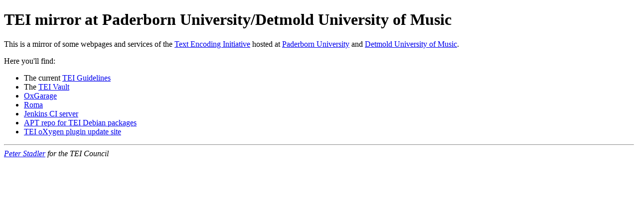

--- FILE ---
content_type: text/html
request_url: https://tei-c.de/
body_size: 1376
content:
<!DOCTYPE html>
<html xmlns="http://www.w3.org/1999/xhtml">
    <head>
        <title>TEI Mirror@UPB</title>
    </head>
    <body>
        <div>
            <h1>TEI mirror at Paderborn University/Detmold University of Music</h1>
            <p>This is a mirror of some webpages and services of the <a href="http://tei-c.org">Text
                    Encoding Initiative</a> hosted at <a
                    href="https://www.uni-paderborn.de/en/home/">Paderborn University</a> and <a
                    href="http://www.hfm-detmold.de/en/">Detmold University of Music</a>.</p>
            <p>Here you'll find:</p>
            <ul>
                <li>The current <a href="https://guidelines.tei-c.de/en/html/">TEI
                    Guidelines</a></li>
                <li>The <a href="https://vault.tei-c.de/">TEI Vault</a></li>
                <li><a href="https://oxgarage.tei-c.de/">OxGarage</a></li>
                <li><a href="https://roma.tei-c.de/">Roma</a></li>
                <li><a href="https://jenkins.tei-c.de/">Jenkins CI server</a></li>
		<li><a href="https://packages.tei-c.de/deb/">APT repo for TEI Debian packages</a></li> 
		<li><a href="https://oxygen.tei-c.de/updateSite.oxygen">TEI oXygen plugin update site</a></li>
            </ul>
            <hr />

            <address>
                <a href="mailto:pstadler@mail.upb.de">Peter Stadler</a> for the TEI Council
            </address>
        </div>
    </body>
</html>